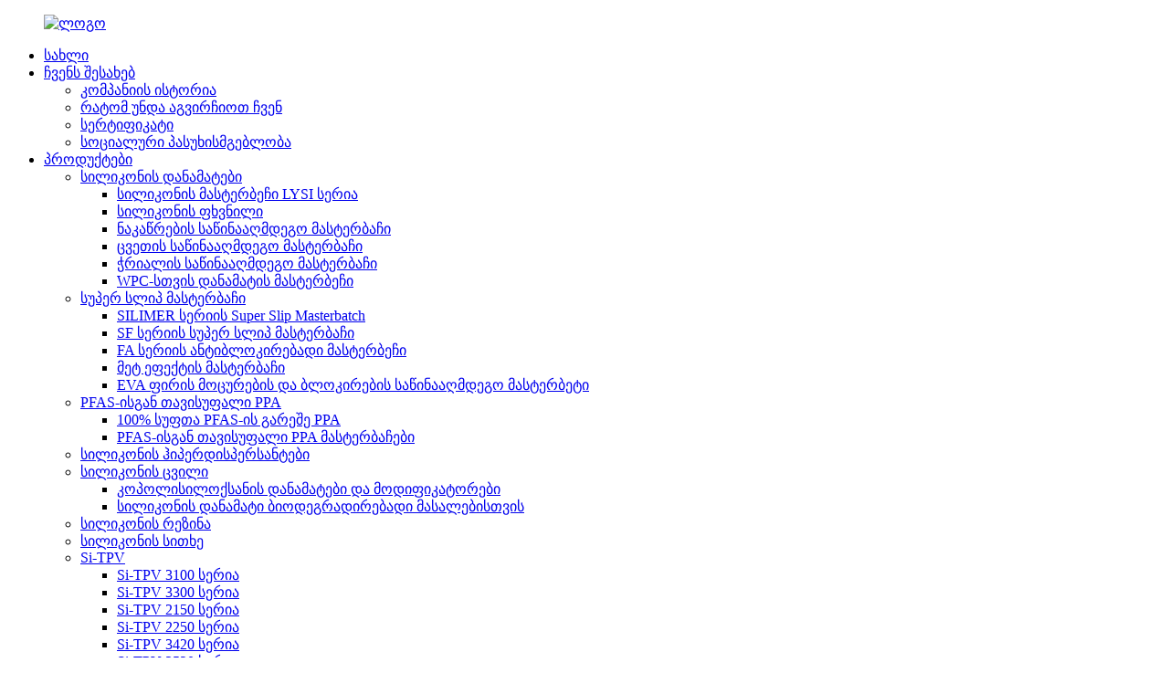

--- FILE ---
content_type: text/html
request_url: http://ka.siliketech.com/certificate/
body_size: 12781
content:
<!DOCTYPE html> <html dir="ltr" lang="ka"> <head> <meta charset="UTF-8"/> <meta http-equiv="Content-Type" content="text/html; charset=UTF-8" /> <!-- Google tag (gtag.js) --> <script async src="https://www.googletagmanager.com/gtag/js?id=G-KKX99W7KPV"></script> <script>
  window.dataLayer = window.dataLayer || [];
  function gtag(){dataLayer.push(arguments);}
  gtag('js', new Date());

  gtag('config', 'G-KKX99W7KPV');
</script> <title>სერთიფიკატი - Chengdu Silike Technology Co.,Ltd.</title> <meta property="fb:app_id" content="966242223397117" /> <meta name="viewport" content="width=device-width,initial-scale=1,minimum-scale=1,maximum-scale=1,user-scalable=no"> <link rel="apple-touch-icon-precomposed" href=""> <meta name="format-detection" content="telephone=no"> <meta name="apple-mobile-web-app-capable" content="yes"> <meta name="apple-mobile-web-app-status-bar-style" content="black"> <meta property="og:url" content="https://www.siliketech.com/certificate/"/> <meta property="og:title" content="Certificate - Chengdu Silike Technology Co.,Ltd." /> <meta property="og:description" content=" Company Profile   Company History   Why Choose Us   Certificate   Social Responsibility    "/> <meta property="og:type" content="product"/> <meta property="og:site_name" content="https://www.siliketech.com/"/> <link href="//cdn.globalso.com/siliketech/style/global/style.css" rel="stylesheet" onload="this.onload=null;this.rel='stylesheet'"> <link href="//cdn.globalso.com/siliketech/style/public/public.css" rel="stylesheet" onload="this.onload=null;this.rel='stylesheet'"> <link href="https://fonts.font.im/css?family=Poppins:300,400,500,600,700" rel="stylesheet"> <link rel="shortcut icon" href="" /> <meta name="author" content="gd-admin"/> <meta name="description" itemprop="description" content="კომპანიის პროფილი კომპანიის ისტორია რატომ უნდა აგვირჩიოთ სერტიფიკატი სოციალური პასუხისმგებლობა" />   <link href="//cdn.globalso.com/hide_search.css" rel="stylesheet"/><link href="//www.siliketech.com/style/ka.html.css" rel="stylesheet"/><link rel="alternate" hreflang="ka" href="https://ka.siliketech.com/" /><link rel="canonical" hreflang="ka" href="https://ka.siliketech.com/certificate/" /></head> <body> <div class="container">     <!-- web_head start -->  <header class="web_head">    <!-- <div class="head_top">-->    <!--   <div class="layout">-->    <!--     <ul class="head_contact">--> 			<!--<li><a href="mailto:amy.wang@silike.cn ">amy.wang@silike.cn </a></li>--> 			<!--<li><a href="tel:86-028-83625089">86-028-83625089</a></li>-->    <!--     </ul>-->                      <!--   </div>-->    <!-- </div>-->     <div class="head_bottom">       <nav class="nav_wrap layout">  <figure class="logo"> 	 <a href="/">			<img src="//cdn.globalso.com/siliketech/logo.png" alt="ლოგო"> 				</a> </figure>	         <ul class="head_nav">               <li><a href="/">სახლი</a></li> <li class="current-menu-ancestor current-menu-parent"><a href="/about-us/">ჩვენს შესახებ</a> <ul class="sub-menu"> 	<li><a href="/our-history/">კომპანიის ისტორია</a></li> 	<li><a href="/exhibition/">რატომ უნდა აგვირჩიოთ ჩვენ</a></li> 	<li class="nav-current"><a href="/certificate/">სერტიფიკატი</a></li> 	<li><a href="/social-responsibility/">სოციალური პასუხისმგებლობა</a></li> </ul> </li> <li><a href="/products/">პროდუქტები</a> <ul class="sub-menu"> 	<li><a href="/silicone-additives/">სილიკონის დანამატები</a> 	<ul class="sub-menu"> 		<li><a href="/silicone-masterbatch-lysi-series/">სილიკონის მასტერბეჩი LYSI სერია</a></li> 		<li><a href="/silicone-powder/">სილიკონის ფხვნილი</a></li> 		<li><a href="/anti-scratch-masterbatch/">ნაკაწრების საწინააღმდეგო მასტერბაჩი</a></li> 		<li><a href="/anti-abrasion-masterbatch/">ცვეთის საწინააღმდეგო მასტერბაჩი</a></li> 		<li><a href="/anti-squeaking-masterbatch/">ჭრიალის საწინააღმდეგო მასტერბაჩი</a></li> 		<li><a href="/additive-masterbatch-for-wpc/">WPC-სთვის დანამატის მასტერბეჩი</a></li> 	</ul> </li> 	<li><a href="/super-slip-masterbatch/">სუპერ სლიპ მასტერბაჩი</a> 	<ul class="sub-menu"> 		<li><a href="/silimer-series-super-slip-masterbatch/">SILIMER სერიის Super Slip Masterbatch</a></li> 		<li><a href="/sf-series-super-slip-masterbatch/">SF სერიის სუპერ სლიპ მასტერბაჩი</a></li> 		<li><a href="/fa-series-anti-blocking-masterbatch/">FA სერიის ანტიბლოკირებადი მასტერბეჩი</a></li> 		<li><a href="/matt-effect-masterbatch/">მეტ ეფექტის მასტერბაჩი</a></li> 		<li><a href="/slip-and-anti-block-masterbatch-for-eva-film/">EVA ფირის მოცურების და ბლოკირების საწინააღმდეგო მასტერბეტი</a></li> 	</ul> </li> 	<li><a href="/fluorine-free-ppa/">PFAS-ისგან თავისუფალი PPA</a> 	<ul class="sub-menu"> 		<li><a href="/100-pure-pfas-free-ppa/">100% სუფთა PFAS-ის გარეშე PPA</a></li> 		<li><a href="/pfas-free-ppa-masterbatches/">PFAS-ისგან თავისუფალი PPA მასტერბაჩები</a></li> 	</ul> </li> 	<li><a href="/silicone-hyperdispersants-silicone-additives/">სილიკონის ჰიპერდისპერსანტები</a></li> 	<li><a href="/silicone-wax/">სილიკონის ცვილი</a> 	<ul class="sub-menu"> 		<li><a href="/silimer-series-silicone-wax/">კოპოლისილოქსანის დანამატები და მოდიფიკატორები</a></li> 		<li><a href="/silicone-additive-for-degradable-materials/">სილიკონის დანამატი ბიოდეგრადირებადი მასალებისთვის</a></li> 	</ul> </li> 	<li><a href="/silicone-gum/">სილიკონის რეზინა</a></li> 	<li><a href="/silicone-fluid/">სილიკონის სითხე</a></li> 	<li><a href="/si-tpv-products/">Si-TPV</a> 	<ul class="sub-menu"> 		<li><a href="/si-tpv-3100-series/">Si-TPV 3100 სერია</a></li> 		<li><a href="/si-tpv-3300-series/">Si-TPV 3300 სერია</a></li> 		<li><a href="/si-tpv-2150-series/">Si-TPV 2150 სერია</a></li> 		<li><a href="/si-tpv-2250-series/">Si-TPV 2250 სერია</a></li> 		<li><a href="/si-tpv-3420-series/">Si-TPV 3420 სერია</a></li> 		<li><a href="/si-tpv-3520-series/">Si-TPV 3520 სერია</a></li> 		<li><a href="/si-tpv-3521-series/">Si-TPV 3521 სერია</a></li> 		<li><a href="/soft-modified-tpu-particle-series/">რბილი მოდიფიცირებული TPU ნაწილაკების სერია</a></li> 	</ul> </li> </ul> </li> <li><a href="/r-d-capability/">კვლევა და განვითარება</a></li> <li><a href="/anti-abrasion-masterbatch-for-shoe-sole/">აპლიკაცია</a> <ul class="sub-menu"> 	<li><a href="/pfas-free-solutions-for-eu-ppwr-compliance/">PFAS-ისგან თავისუფალი გადაწყვეტილებები ევროკავშირის PPWR-ის შესაბამისობისთვის</a></li> 	<li><a href="/anti-scratch-masterbatch-for-automotive-interiors/">ნაკაწრების საწინააღმდეგო მასტერბეტი ავტომობილის ინტერიერისთვის</a></li> 	<li><a href="/silicone-powder-for-wire-cable/">სილიკონის დამუშავების დანამატები და ზედაპირის მოდიფიკატორების გადაწყვეტილებები მავთულხლართებისა და კაბელებისთვის</a></li> 	<li><a href="/anti-abrasion-masterbatch-for-shoe-sole/">ფეხსაცმლის ძირის საწინააღმდეგო მასტერბეტი</a></li> 	<li><a href="/silicone-masterbatch-for-telecom-pipe/">სილიკონის მასტერბეტი ტელეკომის მილებისთვის</a></li> 	<li><a href="/si-tpv-for-wearable-device/">Si-TPV ტარებადი მოწყობილობისთვის</a></li> 	<li><a href="/silicone-wax-for-white-kitchen-appliances/">სილიკონის ცვილი თეთრი და სამზარეულოს ტექნიკისთვის</a></li> 	<li><a href="/super-slip-masterbatch-for-films/">ფილმებისთვის განკუთვნილი სუპერ სლიპის მასტერბეტი</a></li> 	<li><a href="/processing-aids-for-crayonspencils/">ფანქრები/ცხიმები</a></li> 	<li><a href="/processing-aids-for-flame-retardant-masterbatchcolor-masterbatch/">ფერის გამფანტველი</a></li> 	<li><a href="/processing-aids-for-wood-plastic/">ხის პლასტმასის კომპოზიტები საპოხი მასალები</a></li> </ul> </li> <li><a href="/news/">სიახლეები</a> <ul class="sub-menu"> 	<li><a href="/news_catalog/company-news/">კომპანიის სიახლეები</a></li> 	<li><a href="/news_catalog/industry-news/">ინდუსტრიის სიახლეები</a></li> 	<li><a href="/news_catalog/exhibition/">გამოფენა</a></li> </ul> </li> <li><a href="/contact-us/">დაგვიკავშირდით</a></li>         </ul>         <div class="head-search">            <form action="/search.php" method="get">             <input class="search-ipt" name="s" placeholder="Search. . . " /> 			<input type="hidden" name="cat" value="490"/>             <input class="search-btn" type="submit" value="&#xf002;" />           </form>         </div>                  <div class="head_right">             <div class="language_more"><a href="javascript:"><img src="//www.siliketech.com/uploads/SLK_03.png" alt="SLK"/></a></div>         <!--change-language-->             <div class="change-language ensemble">   <div class="change-language-info">     <div class="change-language-title medium-title">        <div class="language-flag language-flag-en"><a href="https://www.siliketech.com/"><b class="country-flag"></b><span>English</span> </a></div>        <b class="language-icon"></b>      </div> 	<div class="change-language-cont sub-content">         <div class="empty"></div>     </div>   </div> </div> <!--theme316-->                           <div class="change-language ensemble">             <div class="language-flag language-flag-zh"><a href="http://www.silike.cn/" target="_blank"><b class="country-flag"></b><span>中文</span> </a></div>             <b class="language-icon"></b>              </div>                      <!--change-language-->          </div>                </nav>     </div>     <!--多语言选择-->     <div class="head_language">         <ul>             <li class="language-flag"><a href="/" target="blank">ინგლისური</a></li>             <li class="language-flag"><a href="http://es.siliketech.com/" target="blank">ესპანური</a></li>             <li class="language-flag"><a href="http://pt.siliketech.com/" target="blank">პორტუგალიური</a></li>             <li class="language-flag"><a href="http://de.siliketech.com/" target="blank">გერმანული</a></li>             <li class="language-flag"><a href="http://ja.siliketech.com/" target="blank">日本語</a></li>             <li class="language-flag"><a href="http://ru.siliketech.com/" target="blank">რუსული ენა</a></li>             <li class="language-flag"><a href="http://fr.siliketech.com/" target="blank">ფრანგული</a></li>             <li class="language-flag"><a href="http://ko.siliketech.com/" target="blank">한국인</a></li>             <li class="language-flag"><a href="http://ar.siliketech.com/" target="blank">არაბული,</a></li>             <li class="language-flag"><a href="http://zh.siliketech.com/" target="blank">中文</a></li>         </ul>     </div>        </header>     <!--// web_head end -->     	  <!-- sys_sub_head -->   <section class="sys_sub_head">     <div class="head_bn_slider">       <ul class="head_bn_items">                 <li class="head_bn_item"><img src="//cdn.globalso.com/siliketech/500905803_banner.jpg" alt="500905803_ბანერი"></li>               </ul>       <h1 class="pagnation_title">სერტიფიკატი</h1>     </div>     <section class="path_bar">       <ul> 	   <li> <a itemprop="breadcrumb" href="/">სახლი</a></li><li> <a href="#">სერტიფიკატი</a></li>       </ul>     </section>   </section> <section class="web_main page_main">     <div class="layout">       <article class="entry blog-article">   <div class="fl-builder-content fl-builder-content-1227 fl-builder-content-primary fl-builder-global-templates-locked" data-post-id="1227"><div class="fl-row fl-row-fixed-width fl-row-bg-none fl-node-606c134c35df2" data-node="606c134c35df2"> 	<div class="fl-row-content-wrap"> 				<div class="fl-row-content fl-row-full-width fl-node-content"> 		 <div class="fl-col-group fl-node-606c134c35e38" data-node="606c134c35e38"> 			<div class="fl-col fl-node-60890566f3bce fl-col-small" data-node="60890566f3bce" style="width: 20%;"> 	<div class="fl-col-content fl-node-content"> 	<div class="fl-module fl-module-button fl-node-60890565377f0" data-node="60890565377f0" data-animation-delay="0.0"> 	<div class="fl-module-content fl-node-content"> 		<div class="fl-button-wrap fl-button-width-custom fl-button-left"> 			<a href="/about-us/" target="_self" class="fl-button" role="button"> 							<span class="fl-button-text">კომპანიის პროფილი</span> 					</a> </div> 	</div> </div>	</div> </div>			<div class="fl-col fl-node-606c134c35ec0 fl-col-small" data-node="606c134c35ec0" style="width: 20%;"> 	<div class="fl-col-content fl-node-content"> 	<div class="fl-module fl-module-button fl-node-606c134c35e7c" data-node="606c134c35e7c" data-animation-delay="0.0"> 	<div class="fl-module-content fl-node-content"> 		<div class="fl-button-wrap fl-button-width-custom fl-button-left"> 			<a href="/our-history/" target="_self" class="fl-button" role="button"> 							<span class="fl-button-text">კომპანიის ისტორია</span> 					</a> </div> 	</div> </div>	</div> </div>			<div class="fl-col fl-node-606c134c35fec fl-col-small" data-node="606c134c35fec" style="width: 20%;"> 	<div class="fl-col-content fl-node-content"> 	<div class="fl-module fl-module-button fl-node-606c134c35fa8" data-node="606c134c35fa8" data-animation-delay="0.0"> 	<div class="fl-module-content fl-node-content"> 		<div class="fl-button-wrap fl-button-width-custom fl-button-left"> 			<a href="/exhibition/" target="_self" class="fl-button" role="button"> 							<span class="fl-button-text">რატომ უნდა აგვირჩიოთ ჩვენ</span> 					</a> </div> 	</div> </div>	</div> </div>			<div class="fl-col fl-node-606c134c3602f fl-col-small" data-node="606c134c3602f" style="width: 20%;"> 	<div class="fl-col-content fl-node-content"> 	<div class="fl-module fl-module-button fl-node-606c134c35f60" data-node="606c134c35f60" data-animation-delay="0.0"> 	<div class="fl-module-content fl-node-content"> 		<div class="fl-button-wrap fl-button-width-custom fl-button-left"> 			<a href="/certificate/" target="_self" class="fl-button" role="button"> 							<span class="fl-button-text">სერტიფიკატი</span> 					</a> </div> 	</div> </div>	</div> </div>			<div class="fl-col fl-node-606c134c36074 fl-col-small" data-node="606c134c36074" style="width: 20%;"> 	<div class="fl-col-content fl-node-content"> 	<div class="fl-module fl-module-button fl-node-606c134c35f12" data-node="606c134c35f12" data-animation-delay="0.0"> 	<div class="fl-module-content fl-node-content"> 		<div class="fl-button-wrap fl-button-width-auto fl-button-left"> 			<a href="/social-responsibility/" target="_self" class="fl-button" role="button"> 							<span class="fl-button-text">სოციალური პასუხისმგებლობა</span> 					</a> </div> 	</div> </div>	</div> </div>	</div> 		</div> 	</div> </div><div class="fl-row fl-row-full-width fl-row-bg-none fl-node-60793187d9e7a" data-node="60793187d9e7a"> 	<div class="fl-row-content-wrap"> 				<div class="fl-row-content fl-row-full-width fl-node-content"> 		 <div class="fl-col-group fl-node-60793187dc50c" data-node="60793187dc50c"> 			<div class="fl-col fl-node-60793187dc81a" data-node="60793187dc81a" style="width: 100%;"> 	<div class="fl-col-content fl-node-content"> 	<div class="fl-module fl-module-photo fl-node-60793187d983f" data-node="60793187d983f" data-animation-delay="0.0"> 	<div class="fl-module-content fl-node-content"> 		<div class="fl-photo fl-photo-align-center" itemscope itemtype="http://schema.org/ImageObject"> 	<div class="fl-photo-content fl-photo-img-jpg"> 				<img class="fl-photo-img" src="https://cdn.globalso.com/siliketech/certificate-img111.jpg" alt="" itemprop="image"  /> 		     			</div> 	</div>	</div> </div>	</div> </div>	</div>  <div class="fl-col-group fl-node-60794c092bc30" data-node="60794c092bc30"> 			<div class="fl-col fl-node-60794c092be44" data-node="60794c092be44" style="width: 100%;"> 	<div class="fl-col-content fl-node-content"> 	<div class="fl-module fl-module-photo fl-node-60794c064fcda" data-node="60794c064fcda" data-animation-delay="0.0"> 	<div class="fl-module-content fl-node-content"> 		<div class="fl-photo fl-photo-align-center" itemscope itemtype="http://schema.org/ImageObject"> 	<div class="fl-photo-content fl-photo-img-jpg"> 				<img class="fl-photo-img" src="https://cdn.globalso.com/siliketech/certificate-2.jpg" alt="" itemprop="image"  /> 		     			</div> 	</div>	</div> </div>	</div> </div>	</div> 		</div> 	</div> </div></div>    <div class="clear"></div>        </article>    		 <hr>             <div class="clear"></div>   </div>  </section>   <!-- web_footer start -->   <footer class="web_footer">     <div class="layout">       <div class="foor_service">         <nav class="foot_item foot_nav wow fadeInLeftA" data-wow-delay=".5s" data-wow-duration=".8s">           <h2 class="fot_tit">პროდუქტი</h2>           <ul> 	       <li><a href="/silicone-masterbatch-lysi-series/">სილიკონის მასტერბეჩი LYSI სერია</a></li> <li><a href="/silicone-powder/">სილიკონის ფხვნილი</a></li> <li><a href="/anti-scratch-masterbatch/">ნაკაწრების საწინააღმდეგო მასტერბაჩი</a></li> <li><a href="/anti-abrasion-masterbatch/">ცვეთის საწინააღმდეგო მასტერბაჩი</a></li> <li><a href="/anti-squeaking-masterbatch/">ჭრიალის საწინააღმდეგო მასტერბაჩი</a></li> <li><a href="/additive-masterbatch-for-wpc/">WPC-სთვის დანამატის მასტერბეჩი</a></li> <li><a href="/super-slip-masterbatch/">სუპერ სლიპ მასტერბაჩი</a></li> <li><a href="/si-tpv-products/">Si-TPV</a></li> <li><a href="/silicone-gum/">სილიკონის რეზინა</a></li> <li><a href="/slipanti-blocking-masterbatch/">სრიალის/ბლოკირების საწინააღმდეგო მასტერბეჩი</a></li> <li><a href="/pfas-free-ppas/">PFAS-ისგან თავისუფალი PPA-ები</a></li> <li><a href="/copolymeric-siloxane-additivesmodifiers/">კოპოლიმერული სილოქსანის დანამატები/მოდიფიკატორები</a></li> <li><a href="/functional-additive-for-biodegradable-materials/">ფუნქციური დანამატი ბიოდეგრადირებადი მასალებისთვის</a></li> <li><a href="/hyperdispersants/">ჰიპერდისპერსანტები</a></li> <li><a href="/matt-effect-masterbatch-products/">მეტ ეფექტის მასტერბაჩი</a></li>           </ul>         </nav>         <div class="foot_item foot_contact_item wow fadeInLeftA" data-wow-delay=".7s" data-wow-duration=".8s">           <h2 class="fot_tit">დაგვიკავშირდით</h2>               <div class="foot_contact">                   <img src="//www.siliketech.com/uploads/SLK_icon_03.png" alt="მისამართი"/><span>მისამართი</span>                   <p class="foot_address">No.336 Chuangxin Ave, Qingbaijiang Industrial Zone, 610300, Chengdu, China.</p>               </div>               <div class="foot_contact">                   <img src="//www.siliketech.com/uploads/SLK_icon_05.png" alt="ტელეფონი"/><span>ტელეფონი</span>                  <a href="tel:86-028-83625089">86-028-83625089</a>                  <a href="tel:86-15108280799">86-15108280799</a>               </div>               <div class="foot_contact">                   <img src="//www.siliketech.com/uploads/SLK_icon_07.png" alt="ელ. ფოსტა"/><span>ელ. ფოსტა</span>                   <a href="mailto:amy.wang@silike.cn ">amy.wang@silike.cn </a>               </div>                    </div>         <div class="foot_item foot_company_item wow fadeInRightA" data-wow-delay=".9s" data-wow-duration=".8s">           <figure class="logo"><a href="/">	<img src="//cdn.globalso.com/siliketech/logo.png" alt="ლოგო"> 	  </a></figure>         <a class="btn_quote" href="javascript:">მოთხოვნის გაგზავნა</a> 		 <ul class="foot_sns"> 		     		     <li> 		         <a href="https://www.facebook.com/Chengdu-Silike-Technology-CoLTD-1537463956479101" target="blank"> 		             <img src="//cdn.globalso.com/siliketech/facebook1.png" alt="ფეისბუქი"/>  		         </a> 		     </li> 		     		     <li> 		         <a href="https://www.linkedin.com/company/2594961/admin/" target="blank"> 		             <img src="//cdn.globalso.com/siliketech/linkedin1.png" alt="ლინკდინი"/>  		         </a> 		     </li> 		     		     <li> 		         <a href="" target="blank"> 		             <img src="//cdn.globalso.com/siliketech/instagram1.png" alt="ინსტაგრამი"/>  		         </a> 		     </li> 		     		     <li> 		         <a href="https://www.youtube.com/watch?v=TowmeF27kug" target="blank"> 		             <img src="//cdn.globalso.com/siliketech/Youtube.png" alt="Youtube"/>  		         </a> 		     </li> 		                 </ul>         </div>       </div>       <div class="copyright wow fadeInLeftA" data-wow-delay="1.2s" data-wow-duration=".8s">© საავტორო უფლება - 2010-2025: ყველა უფლება დაცულია.<a href="/featured/">რეკომენდებული პროდუქტები</a> - <a href="/sitemap.xml">საიტის რუკა</a> <br><a href="/silicone-masterbatch-lysi-series/" title="Silicone Masterbatch LYSI Series">სილიკონის მასტერბეჩი LYSI სერია</a>,  <a href="/silicone-powder/" title="Silicone Powder">სილიკონის ფხვნილი</a>,  <a href="/anti-scratch-masterbatch/" title="Anti-scratch Masterbatch">ნაკაწრების საწინააღმდეგო მასტერბაჩი</a>,  <a href="/anti-abrasion-masterbatch/" title="Anti-abrasion Masterbatch">ცვეთის საწინააღმდეგო მასტერბაჩი</a>,  <a href="/anti-squeaking-masterbatch/" title="Anti-squeaking Masterbatch">ჭრიალის საწინააღმდეგო მასტერბაჩი</a>,  <a href="/super-slip-masterbatch/" title="Super Slip Masterbatch">სუპერ სლიპ მასტერბაჩი</a>, <a href="/products/">ყველა პროდუქტი</a> 				<!--<script type="text/javascript" src="//www.globalso.site/livechat.js"></script>--> 	  </div>     </div>   </footer>     <!--// web_footer end -->    </div>    <!--// container end --> <!--<aside class="scrollsidebar" id="scrollsidebar">--> <!--  <div class="side_content">--> <!--    <div class="side_list">--> <!--      <header class="hd"><img src="//cdn.globalso.com/title_pic.png" alt="Online Inuiry"/></header>--> <!--      <div class="cont">--> <!--        <li><a class="email" href="javascript:"  >Send Email</a></li>--> <!--        <li><a class="whatsapp" href="https://api.whatsapp.com/send?phone=15108280799">WhatsApp</a></li>--> <!--        <li><a class="emails" href="mailto:amy.wang@silike.cn">Email</a></li>--> <!--        <li><a class="phone" href="tel:86-15108280799">Phone1</a></li>--> <!--        <li><a class="phone" href="tel:86-028-83625089">Phone2</a></li>--> <!--        <li><a class="wechat" href="weixin://15108280799">Wechat</a></li>--> <!--        --> <!--        --> <!--        --> <!--        --> <!--      </div>--> <!--      --> <!--      --> <!--      <div class="t-code"> <a href=""><img width="120px" src="//cdn.globalso.com/siliketech/whatsapp.png" alt=""></a><br/>--> <!--        <center>--> <!--          IOS--> <!--        </center>--> <!--      </div>--> <!--      --> <!--      <div class="side_title"><a  class="close_btn"><span>x</span></a></div>--> <!--    </div>--> <!--  </div>--> <!--  <div class="show_btn"></div>--> <!--</aside>-->    <ul class="right_nav">      <li>          <div class="iconBox oln_ser">               <img src='https://cdn.globalso.com/siliketech/style/global/img/demo/tel.png'>             <h4>ტელეფონი</h4>          </div>          <div class="hideBox">             <div class="hb">                <h5>ტელ.</h5>                <div class="fonttalk">                     <p><a href="tel:86-028-83625089">86-028-83625089</a></p>                     <p><a href="tel:86-15108280799">86-15108280799</a></p>                </div>                <div class="fonttalk">                                     </div>             </div>          </div>       </li>      <li>          <div class="iconBox oln_ser">               <img src='https://cdn.globalso.com/siliketech/style/global/img/demo/email.png'>             <h4>ელ. ფოსტა</h4>          </div>          <div class="hideBox">             <div class="hb">                <h5>ელ. ფოსტა</h5>                <div class="fonttalk">                     <p><a href="mailto:amy.wang@silike.cn ">amy.wang@silike.cn </a></p>                    <p><a href="mailto:"></a></p>                                    </div>                <div class="fonttalk">                                     </div>             </div>          </div>       </li>                            <li>          <div class="iconBox">             <img src='https://cdn.globalso.com/siliketech/style/global/img/demo/whatsapp.png'>             <h4>WhatsApp</h4>          </div>          <div class="hideBox">            <div class="hb">                <h5>WhatsApp</h5>                                    <img src="//cdn.globalso.com/siliketech/whatsapp.png" alt="WhatsApp">                              </div>          </div>       </li>     <!--------------TOP按钮------------------>     <li>          <div class="iconBox top">              <img src='https://cdn.globalso.com/siliketech/style/global/img/demo/top.png'>             <h4>ზედა</h4>          </div>     </li>     </ul>   <div class="inquiry-pop-bd">   <div class="inquiry-pop"> <i class="ico-close-pop" onclick="hideMsgPop();"></i>     <script type="text/javascript" src="//www.globalso.site/form.js"></script>   </div> </div>   <script type="text/javascript" src="//cdn.globalso.com/siliketech/style/global/js/jquery.min.js"></script>  <script type="text/javascript" src="//cdn.globalso.com/siliketech/style/global/js/common.js"></script> <script type="text/javascript" src="//cdn.globalso.com/siliketech/style/public/public.js"></script>  <!--[if lt IE 9]> <script src="//cdn.globalso.com/siliketech/style/global/js/html5.js"></script> <![endif]--> <script type="text/javascript">

if(typeof jQuery == 'undefined' || typeof jQuery.fn.on == 'undefined') {
	document.write('<script src="https://www.siliketech.com/wp-content/plugins/bb-plugin/js/jquery.js"><\/script>');
	document.write('<script src="https://www.siliketech.com/wp-content/plugins/bb-plugin/js/jquery.migrate.min.js"><\/script>');
}

</script><ul class="prisna-wp-translate-seo" id="prisna-translator-seo"><li class="language-flag language-flag-en"><a href="https://www.siliketech.com/certificate/" title="English" target="_blank"><b class="country-flag"></b><span>English</span></a></li><li class="language-flag language-flag-zh"><a href="http://zh.siliketech.com/certificate/" title="Chinese" target="_blank"><b class="country-flag"></b><span>Chinese</span></a></li><li class="language-flag language-flag-fr"><a href="http://fr.siliketech.com/certificate/" title="French" target="_blank"><b class="country-flag"></b><span>French</span></a></li><li class="language-flag language-flag-de"><a href="http://de.siliketech.com/certificate/" title="German" target="_blank"><b class="country-flag"></b><span>German</span></a></li><li class="language-flag language-flag-pt"><a href="http://pt.siliketech.com/certificate/" title="Portuguese" target="_blank"><b class="country-flag"></b><span>Portuguese</span></a></li><li class="language-flag language-flag-es"><a href="http://es.siliketech.com/certificate/" title="Spanish" target="_blank"><b class="country-flag"></b><span>Spanish</span></a></li><li class="language-flag language-flag-ru"><a href="http://ru.siliketech.com/certificate/" title="Russian" target="_blank"><b class="country-flag"></b><span>Russian</span></a></li><li class="language-flag language-flag-ja"><a href="http://ja.siliketech.com/certificate/" title="Japanese" target="_blank"><b class="country-flag"></b><span>Japanese</span></a></li><li class="language-flag language-flag-ko"><a href="http://ko.siliketech.com/certificate/" title="Korean" target="_blank"><b class="country-flag"></b><span>Korean</span></a></li><li class="language-flag language-flag-ar"><a href="http://ar.siliketech.com/certificate/" title="Arabic" target="_blank"><b class="country-flag"></b><span>Arabic</span></a></li><li class="language-flag language-flag-ga"><a href="http://ga.siliketech.com/certificate/" title="Irish" target="_blank"><b class="country-flag"></b><span>Irish</span></a></li><li class="language-flag language-flag-el"><a href="http://el.siliketech.com/certificate/" title="Greek" target="_blank"><b class="country-flag"></b><span>Greek</span></a></li><li class="language-flag language-flag-tr"><a href="http://tr.siliketech.com/certificate/" title="Turkish" target="_blank"><b class="country-flag"></b><span>Turkish</span></a></li><li class="language-flag language-flag-it"><a href="http://it.siliketech.com/certificate/" title="Italian" target="_blank"><b class="country-flag"></b><span>Italian</span></a></li><li class="language-flag language-flag-da"><a href="http://da.siliketech.com/certificate/" title="Danish" target="_blank"><b class="country-flag"></b><span>Danish</span></a></li><li class="language-flag language-flag-ro"><a href="http://ro.siliketech.com/certificate/" title="Romanian" target="_blank"><b class="country-flag"></b><span>Romanian</span></a></li><li class="language-flag language-flag-id"><a href="http://id.siliketech.com/certificate/" title="Indonesian" target="_blank"><b class="country-flag"></b><span>Indonesian</span></a></li><li class="language-flag language-flag-cs"><a href="http://cs.siliketech.com/certificate/" title="Czech" target="_blank"><b class="country-flag"></b><span>Czech</span></a></li><li class="language-flag language-flag-af"><a href="http://af.siliketech.com/certificate/" title="Afrikaans" target="_blank"><b class="country-flag"></b><span>Afrikaans</span></a></li><li class="language-flag language-flag-sv"><a href="http://sv.siliketech.com/certificate/" title="Swedish" target="_blank"><b class="country-flag"></b><span>Swedish</span></a></li><li class="language-flag language-flag-pl"><a href="http://pl.siliketech.com/certificate/" title="Polish" target="_blank"><b class="country-flag"></b><span>Polish</span></a></li><li class="language-flag language-flag-eu"><a href="http://eu.siliketech.com/certificate/" title="Basque" target="_blank"><b class="country-flag"></b><span>Basque</span></a></li><li class="language-flag language-flag-ca"><a href="http://ca.siliketech.com/certificate/" title="Catalan" target="_blank"><b class="country-flag"></b><span>Catalan</span></a></li><li class="language-flag language-flag-eo"><a href="http://eo.siliketech.com/certificate/" title="Esperanto" target="_blank"><b class="country-flag"></b><span>Esperanto</span></a></li><li class="language-flag language-flag-hi"><a href="http://hi.siliketech.com/certificate/" title="Hindi" target="_blank"><b class="country-flag"></b><span>Hindi</span></a></li><li class="language-flag language-flag-lo"><a href="http://lo.siliketech.com/certificate/" title="Lao" target="_blank"><b class="country-flag"></b><span>Lao</span></a></li><li class="language-flag language-flag-sq"><a href="http://sq.siliketech.com/certificate/" title="Albanian" target="_blank"><b class="country-flag"></b><span>Albanian</span></a></li><li class="language-flag language-flag-am"><a href="http://am.siliketech.com/certificate/" title="Amharic" target="_blank"><b class="country-flag"></b><span>Amharic</span></a></li><li class="language-flag language-flag-hy"><a href="http://hy.siliketech.com/certificate/" title="Armenian" target="_blank"><b class="country-flag"></b><span>Armenian</span></a></li><li class="language-flag language-flag-az"><a href="http://az.siliketech.com/certificate/" title="Azerbaijani" target="_blank"><b class="country-flag"></b><span>Azerbaijani</span></a></li><li class="language-flag language-flag-be"><a href="http://be.siliketech.com/certificate/" title="Belarusian" target="_blank"><b class="country-flag"></b><span>Belarusian</span></a></li><li class="language-flag language-flag-bn"><a href="http://bn.siliketech.com/certificate/" title="Bengali" target="_blank"><b class="country-flag"></b><span>Bengali</span></a></li><li class="language-flag language-flag-bs"><a href="http://bs.siliketech.com/certificate/" title="Bosnian" target="_blank"><b class="country-flag"></b><span>Bosnian</span></a></li><li class="language-flag language-flag-bg"><a href="http://bg.siliketech.com/certificate/" title="Bulgarian" target="_blank"><b class="country-flag"></b><span>Bulgarian</span></a></li><li class="language-flag language-flag-ceb"><a href="http://ceb.siliketech.com/certificate/" title="Cebuano" target="_blank"><b class="country-flag"></b><span>Cebuano</span></a></li><li class="language-flag language-flag-ny"><a href="http://ny.siliketech.com/certificate/" title="Chichewa" target="_blank"><b class="country-flag"></b><span>Chichewa</span></a></li><li class="language-flag language-flag-co"><a href="http://co.siliketech.com/certificate/" title="Corsican" target="_blank"><b class="country-flag"></b><span>Corsican</span></a></li><li class="language-flag language-flag-hr"><a href="http://hr.siliketech.com/certificate/" title="Croatian" target="_blank"><b class="country-flag"></b><span>Croatian</span></a></li><li class="language-flag language-flag-nl"><a href="http://nl.siliketech.com/certificate/" title="Dutch" target="_blank"><b class="country-flag"></b><span>Dutch</span></a></li><li class="language-flag language-flag-et"><a href="http://et.siliketech.com/certificate/" title="Estonian" target="_blank"><b class="country-flag"></b><span>Estonian</span></a></li><li class="language-flag language-flag-tl"><a href="http://tl.siliketech.com/certificate/" title="Filipino" target="_blank"><b class="country-flag"></b><span>Filipino</span></a></li><li class="language-flag language-flag-fi"><a href="http://fi.siliketech.com/certificate/" title="Finnish" target="_blank"><b class="country-flag"></b><span>Finnish</span></a></li><li class="language-flag language-flag-fy"><a href="http://fy.siliketech.com/certificate/" title="Frisian" target="_blank"><b class="country-flag"></b><span>Frisian</span></a></li><li class="language-flag language-flag-gl"><a href="http://gl.siliketech.com/certificate/" title="Galician" target="_blank"><b class="country-flag"></b><span>Galician</span></a></li><li class="language-flag language-flag-ka"><a href="http://ka.siliketech.com/certificate/" title="Georgian" target="_blank"><b class="country-flag"></b><span>Georgian</span></a></li><li class="language-flag language-flag-gu"><a href="http://gu.siliketech.com/certificate/" title="Gujarati" target="_blank"><b class="country-flag"></b><span>Gujarati</span></a></li><li class="language-flag language-flag-ht"><a href="http://ht.siliketech.com/certificate/" title="Haitian" target="_blank"><b class="country-flag"></b><span>Haitian</span></a></li><li class="language-flag language-flag-ha"><a href="http://ha.siliketech.com/certificate/" title="Hausa" target="_blank"><b class="country-flag"></b><span>Hausa</span></a></li><li class="language-flag language-flag-haw"><a href="http://haw.siliketech.com/certificate/" title="Hawaiian" target="_blank"><b class="country-flag"></b><span>Hawaiian</span></a></li><li class="language-flag language-flag-iw"><a href="http://iw.siliketech.com/certificate/" title="Hebrew" target="_blank"><b class="country-flag"></b><span>Hebrew</span></a></li><li class="language-flag language-flag-hmn"><a href="http://hmn.siliketech.com/certificate/" title="Hmong" target="_blank"><b class="country-flag"></b><span>Hmong</span></a></li><li class="language-flag language-flag-hu"><a href="http://hu.siliketech.com/certificate/" title="Hungarian" target="_blank"><b class="country-flag"></b><span>Hungarian</span></a></li><li class="language-flag language-flag-is"><a href="http://is.siliketech.com/certificate/" title="Icelandic" target="_blank"><b class="country-flag"></b><span>Icelandic</span></a></li><li class="language-flag language-flag-ig"><a href="http://ig.siliketech.com/certificate/" title="Igbo" target="_blank"><b class="country-flag"></b><span>Igbo</span></a></li><li class="language-flag language-flag-jw"><a href="http://jw.siliketech.com/certificate/" title="Javanese" target="_blank"><b class="country-flag"></b><span>Javanese</span></a></li><li class="language-flag language-flag-kn"><a href="http://kn.siliketech.com/certificate/" title="Kannada" target="_blank"><b class="country-flag"></b><span>Kannada</span></a></li><li class="language-flag language-flag-kk"><a href="http://kk.siliketech.com/certificate/" title="Kazakh" target="_blank"><b class="country-flag"></b><span>Kazakh</span></a></li><li class="language-flag language-flag-km"><a href="http://km.siliketech.com/certificate/" title="Khmer" target="_blank"><b class="country-flag"></b><span>Khmer</span></a></li><li class="language-flag language-flag-ku"><a href="http://ku.siliketech.com/certificate/" title="Kurdish" target="_blank"><b class="country-flag"></b><span>Kurdish</span></a></li><li class="language-flag language-flag-ky"><a href="http://ky.siliketech.com/certificate/" title="Kyrgyz" target="_blank"><b class="country-flag"></b><span>Kyrgyz</span></a></li><li class="language-flag language-flag-la"><a href="http://la.siliketech.com/certificate/" title="Latin" target="_blank"><b class="country-flag"></b><span>Latin</span></a></li><li class="language-flag language-flag-lv"><a href="http://lv.siliketech.com/certificate/" title="Latvian" target="_blank"><b class="country-flag"></b><span>Latvian</span></a></li><li class="language-flag language-flag-lt"><a href="http://lt.siliketech.com/certificate/" title="Lithuanian" target="_blank"><b class="country-flag"></b><span>Lithuanian</span></a></li><li class="language-flag language-flag-lb"><a href="http://lb.siliketech.com/certificate/" title="Luxembou.." target="_blank"><b class="country-flag"></b><span>Luxembou..</span></a></li><li class="language-flag language-flag-mk"><a href="http://mk.siliketech.com/certificate/" title="Macedonian" target="_blank"><b class="country-flag"></b><span>Macedonian</span></a></li><li class="language-flag language-flag-mg"><a href="http://mg.siliketech.com/certificate/" title="Malagasy" target="_blank"><b class="country-flag"></b><span>Malagasy</span></a></li><li class="language-flag language-flag-ms"><a href="http://ms.siliketech.com/certificate/" title="Malay" target="_blank"><b class="country-flag"></b><span>Malay</span></a></li><li class="language-flag language-flag-ml"><a href="http://ml.siliketech.com/certificate/" title="Malayalam" target="_blank"><b class="country-flag"></b><span>Malayalam</span></a></li><li class="language-flag language-flag-mt"><a href="http://mt.siliketech.com/certificate/" title="Maltese" target="_blank"><b class="country-flag"></b><span>Maltese</span></a></li><li class="language-flag language-flag-mi"><a href="http://mi.siliketech.com/certificate/" title="Maori" target="_blank"><b class="country-flag"></b><span>Maori</span></a></li><li class="language-flag language-flag-mr"><a href="http://mr.siliketech.com/certificate/" title="Marathi" target="_blank"><b class="country-flag"></b><span>Marathi</span></a></li><li class="language-flag language-flag-mn"><a href="http://mn.siliketech.com/certificate/" title="Mongolian" target="_blank"><b class="country-flag"></b><span>Mongolian</span></a></li><li class="language-flag language-flag-my"><a href="http://my.siliketech.com/certificate/" title="Burmese" target="_blank"><b class="country-flag"></b><span>Burmese</span></a></li><li class="language-flag language-flag-ne"><a href="http://ne.siliketech.com/certificate/" title="Nepali" target="_blank"><b class="country-flag"></b><span>Nepali</span></a></li><li class="language-flag language-flag-no"><a href="http://no.siliketech.com/certificate/" title="Norwegian" target="_blank"><b class="country-flag"></b><span>Norwegian</span></a></li><li class="language-flag language-flag-ps"><a href="http://ps.siliketech.com/certificate/" title="Pashto" target="_blank"><b class="country-flag"></b><span>Pashto</span></a></li><li class="language-flag language-flag-fa"><a href="http://fa.siliketech.com/certificate/" title="Persian" target="_blank"><b class="country-flag"></b><span>Persian</span></a></li><li class="language-flag language-flag-pa"><a href="http://pa.siliketech.com/certificate/" title="Punjabi" target="_blank"><b class="country-flag"></b><span>Punjabi</span></a></li><li class="language-flag language-flag-sr"><a href="http://sr.siliketech.com/certificate/" title="Serbian" target="_blank"><b class="country-flag"></b><span>Serbian</span></a></li><li class="language-flag language-flag-st"><a href="http://st.siliketech.com/certificate/" title="Sesotho" target="_blank"><b class="country-flag"></b><span>Sesotho</span></a></li><li class="language-flag language-flag-si"><a href="http://si.siliketech.com/certificate/" title="Sinhala" target="_blank"><b class="country-flag"></b><span>Sinhala</span></a></li><li class="language-flag language-flag-sk"><a href="http://sk.siliketech.com/certificate/" title="Slovak" target="_blank"><b class="country-flag"></b><span>Slovak</span></a></li><li class="language-flag language-flag-sl"><a href="http://sl.siliketech.com/certificate/" title="Slovenian" target="_blank"><b class="country-flag"></b><span>Slovenian</span></a></li><li class="language-flag language-flag-so"><a href="http://so.siliketech.com/certificate/" title="Somali" target="_blank"><b class="country-flag"></b><span>Somali</span></a></li><li class="language-flag language-flag-sm"><a href="http://sm.siliketech.com/certificate/" title="Samoan" target="_blank"><b class="country-flag"></b><span>Samoan</span></a></li><li class="language-flag language-flag-gd"><a href="http://gd.siliketech.com/certificate/" title="Scots Gaelic" target="_blank"><b class="country-flag"></b><span>Scots Gaelic</span></a></li><li class="language-flag language-flag-sn"><a href="http://sn.siliketech.com/certificate/" title="Shona" target="_blank"><b class="country-flag"></b><span>Shona</span></a></li><li class="language-flag language-flag-sd"><a href="http://sd.siliketech.com/certificate/" title="Sindhi" target="_blank"><b class="country-flag"></b><span>Sindhi</span></a></li><li class="language-flag language-flag-su"><a href="http://su.siliketech.com/certificate/" title="Sundanese" target="_blank"><b class="country-flag"></b><span>Sundanese</span></a></li><li class="language-flag language-flag-sw"><a href="http://sw.siliketech.com/certificate/" title="Swahili" target="_blank"><b class="country-flag"></b><span>Swahili</span></a></li><li class="language-flag language-flag-tg"><a href="http://tg.siliketech.com/certificate/" title="Tajik" target="_blank"><b class="country-flag"></b><span>Tajik</span></a></li><li class="language-flag language-flag-ta"><a href="http://ta.siliketech.com/certificate/" title="Tamil" target="_blank"><b class="country-flag"></b><span>Tamil</span></a></li><li class="language-flag language-flag-te"><a href="http://te.siliketech.com/certificate/" title="Telugu" target="_blank"><b class="country-flag"></b><span>Telugu</span></a></li><li class="language-flag language-flag-th"><a href="http://th.siliketech.com/certificate/" title="Thai" target="_blank"><b class="country-flag"></b><span>Thai</span></a></li><li class="language-flag language-flag-uk"><a href="http://uk.siliketech.com/certificate/" title="Ukrainian" target="_blank"><b class="country-flag"></b><span>Ukrainian</span></a></li><li class="language-flag language-flag-ur"><a href="http://ur.siliketech.com/certificate/" title="Urdu" target="_blank"><b class="country-flag"></b><span>Urdu</span></a></li><li class="language-flag language-flag-uz"><a href="http://uz.siliketech.com/certificate/" title="Uzbek" target="_blank"><b class="country-flag"></b><span>Uzbek</span></a></li><li class="language-flag language-flag-vi"><a href="http://vi.siliketech.com/certificate/" title="Vietnamese" target="_blank"><b class="country-flag"></b><span>Vietnamese</span></a></li><li class="language-flag language-flag-cy"><a href="http://cy.siliketech.com/certificate/" title="Welsh" target="_blank"><b class="country-flag"></b><span>Welsh</span></a></li><li class="language-flag language-flag-xh"><a href="http://xh.siliketech.com/certificate/" title="Xhosa" target="_blank"><b class="country-flag"></b><span>Xhosa</span></a></li><li class="language-flag language-flag-yi"><a href="http://yi.siliketech.com/certificate/" title="Yiddish" target="_blank"><b class="country-flag"></b><span>Yiddish</span></a></li><li class="language-flag language-flag-yo"><a href="http://yo.siliketech.com/certificate/" title="Yoruba" target="_blank"><b class="country-flag"></b><span>Yoruba</span></a></li><li class="language-flag language-flag-zu"><a href="http://zu.siliketech.com/certificate/" title="Zulu" target="_blank"><b class="country-flag"></b><span>Zulu</span></a></li><li class="language-flag language-flag-rw"><a href="http://rw.siliketech.com/certificate/" title="Kinyarwanda" target="_blank"><b class="country-flag"></b><span>Kinyarwanda</span></a></li><li class="language-flag language-flag-tt"><a href="http://tt.siliketech.com/certificate/" title="Tatar" target="_blank"><b class="country-flag"></b><span>Tatar</span></a></li><li class="language-flag language-flag-or"><a href="http://or.siliketech.com/certificate/" title="Oriya" target="_blank"><b class="country-flag"></b><span>Oriya</span></a></li><li class="language-flag language-flag-tk"><a href="http://tk.siliketech.com/certificate/" title="Turkmen" target="_blank"><b class="country-flag"></b><span>Turkmen</span></a></li><li class="language-flag language-flag-ug"><a href="http://ug.siliketech.com/certificate/" title="Uyghur" target="_blank"><b class="country-flag"></b><span>Uyghur</span></a></li></ul><link rel='stylesheet' id='fl-builder-layout-1227-css'  href='https://www.siliketech.com/uploads/bb-plugin/cache/1227-layout.css?ver=768fb54125332f17a549cdc6ed00288b' type='text/css' media='all' />   <script type='text/javascript' src='https://www.siliketech.com/uploads/bb-plugin/cache/1227-layout.js?ver=768fb54125332f17a549cdc6ed00288b'></script> <script type="text/javascript" src="//cdn.goodao.net/style/js/translator-dropdown.js?ver=1.11"></script><script type="text/javascript">/*<![CDATA[*/var _prisna_translate=_prisna_translate||{languages:["en","fr","es","de","ru","ar","ko","ja","it","pt","ga","da","id","tr","sv","ro","pl","cs","eu","ca","eo","hi","el","ms","sr","sw","th","vi","cy","sk","lv","mt","hu","gl","gu","et","bn","sq","be","nl","tl","is","ht","lt","no","sl","ta","uk","yi","ur","te","fa","mk","kn","iw","fi","hr","bg","az","ka","af","st","si","so","su","tg","uz","yo","zu","pa","jw","kk","km","ceb","ny","lo","la","mg","ml","mi","mn","mr","my","ne","ig","hmn","ha","bs","hy","zh-TW","zh-CN","am","fy","co","ku","ps","lb","ky","sm","gd","sn","sd","xh","haw"],scrollBarLanguages:"15",flags:false,shortNames:true,targetSelector:"body,title",locationWidget:false,location:".transall",translateAttributes:true,translateTitleAttribute:true,translateAltAttribute:true,translatePlaceholderAttribute:true,translateMetaTags:"keywords,description,og:title,og:description,og:locale,og:url",localStorage:true,localStorageExpires:"1",backgroundColor:"transparent",fontColor:"transparent",nativeLanguagesNames:{"id":"Bahasa Indonesia","bs":"\u0431\u043e\u0441\u0430\u043d\u0441\u043a\u0438","my":"\u1019\u103c\u1014\u103a\u1019\u102c\u1018\u102c\u101e\u102c","kk":"\u049a\u0430\u0437\u0430\u049b","km":"\u1797\u17b6\u179f\u17b6\u1781\u17d2\u1798\u17c2\u179a","lo":"\u0e9e\u0eb2\u0eaa\u0eb2\u0ea5\u0eb2\u0ea7","mn":"\u041c\u043e\u043d\u0433\u043e\u043b \u0445\u044d\u043b","tg":"\u0422\u043e\u04b7\u0438\u043a\u04e3","ca":"Catal\u00e0","uz":"O\u02bbzbekcha","yo":"\u00c8d\u00e8 Yor\u00f9b\u00e1","si":"\u0dc3\u0dd2\u0d82\u0dc4\u0dbd","ne":"\u0928\u0947\u092a\u093e\u0932\u0940","pa":"\u0a2a\u0a70\u0a1c\u0a3e\u0a2c\u0a40","cs":"\u010ce\u0161tina","mr":"\u092e\u0930\u093e\u0920\u0940","ml":"\u0d2e\u0d32\u0d2f\u0d3e\u0d33\u0d02","hy":"\u0570\u0561\u0575\u0565\u0580\u0565\u0576","da":"Dansk","de":"Deutsch","es":"Espa\u00f1ol","fr":"Fran\u00e7ais","hr":"Hrvatski","it":"Italiano","lv":"Latvie\u0161u","lt":"Lietuvi\u0173","hu":"Magyar","nl":"Nederlands","no":"Norsk\u200e","pl":"Polski","pt":"Portugu\u00eas","ro":"Rom\u00e2n\u0103","sk":"Sloven\u010dina","sl":"Sloven\u0161\u010dina","fi":"Suomi","sv":"Svenska","tr":"T\u00fcrk\u00e7e","vi":"Ti\u1ebfng Vi\u1ec7t","el":"\u0395\u03bb\u03bb\u03b7\u03bd\u03b9\u03ba\u03ac","ru":"\u0420\u0443\u0441\u0441\u043a\u0438\u0439","sr":"\u0421\u0440\u043f\u0441\u043a\u0438","uk":"\u0423\u043a\u0440\u0430\u0457\u043d\u0441\u044c\u043a\u0430","bg":"\u0411\u044a\u043b\u0433\u0430\u0440\u0441\u043a\u0438","iw":"\u05e2\u05d1\u05e8\u05d9\u05ea","ar":"\u0627\u0644\u0639\u0631\u0628\u064a\u0629","fa":"\u0641\u0627\u0631\u0633\u06cc","hi":"\u0939\u093f\u0928\u094d\u0926\u0940","tl":"Tagalog","th":"\u0e20\u0e32\u0e29\u0e32\u0e44\u0e17\u0e22","mt":"Malti","sq":"Shqip","eu":"Euskara","bn":"\u09ac\u09be\u0982\u09b2\u09be","be":"\u0431\u0435\u043b\u0430\u0440\u0443\u0441\u043a\u0430\u044f \u043c\u043e\u0432\u0430","et":"Eesti Keel","gl":"Galego","ka":"\u10e5\u10d0\u10e0\u10d7\u10e3\u10da\u10d8","gu":"\u0a97\u0ac1\u0a9c\u0ab0\u0abe\u0aa4\u0ac0","ht":"Krey\u00f2l Ayisyen","is":"\u00cdslenska","ga":"Gaeilge","kn":"\u0c95\u0ca8\u0ccd\u0ca8\u0ca1","mk":"\u043c\u0430\u043a\u0435\u0434\u043e\u043d\u0441\u043a\u0438","ms":"Bahasa Melayu","sw":"Kiswahili","yi":"\u05f2\u05b4\u05d3\u05d9\u05e9","ta":"\u0ba4\u0bae\u0bbf\u0bb4\u0bcd","te":"\u0c24\u0c46\u0c32\u0c41\u0c17\u0c41","ur":"\u0627\u0631\u062f\u0648","cy":"Cymraeg","zh-CN":"\u4e2d\u6587\uff08\u7b80\u4f53\uff09\u200e","zh-TW":"\u4e2d\u6587\uff08\u7e41\u9ad4\uff09\u200e","ja":"\u65e5\u672c\u8a9e","ko":"\ud55c\uad6d\uc5b4","am":"\u12a0\u121b\u122d\u129b","haw":"\u014clelo Hawai\u02bbi","ky":"\u043a\u044b\u0440\u0433\u044b\u0437\u0447\u0430","lb":"L\u00ebtzebuergesch","ps":"\u067e\u069a\u062a\u0648\u200e","sd":"\u0633\u0646\u068c\u064a"},home:"\/",clsKey: "3bf380c55f2f34fb99c0c54863ff3e57"};/*]]>*/</script><script>
function getCookie(name) {
    var arg = name + "=";
    var alen = arg.length;
    var clen = document.cookie.length;
    var i = 0;
    while (i < clen) {
        var j = i + alen;
        if (document.cookie.substring(i, j) == arg) return getCookieVal(j);
        i = document.cookie.indexOf(" ", i) + 1;
        if (i == 0) break;
    }
    return null;
}
function setCookie(name, value) {
    var expDate = new Date();
    var argv = setCookie.arguments;
    var argc = setCookie.arguments.length;
    var expires = (argc > 2) ? argv[2] : null;
    var path = (argc > 3) ? argv[3] : null;
    var domain = (argc > 4) ? argv[4] : null;
    var secure = (argc > 5) ? argv[5] : false;
    if (expires != null) {
        expDate.setTime(expDate.getTime() + expires);
    }
    document.cookie = name + "=" + escape(value) + ((expires == null) ? "": ("; expires=" + expDate.toUTCString())) + ((path == null) ? "": ("; path=" + path)) + ((domain == null) ? "": ("; domain=" + domain)) + ((secure == true) ? "; secure": "");
}
function getCookieVal(offset) {
    var endstr = document.cookie.indexOf(";", offset);
    if (endstr == -1) endstr = document.cookie.length;
    return unescape(document.cookie.substring(offset, endstr));
}

var firstshow = 0;
var cfstatshowcookie = getCookie('easyiit_stats');
if (cfstatshowcookie != 1) {
    a = new Date();
    h = a.getHours();
    m = a.getMinutes();
    s = a.getSeconds();
    sparetime = 1000 * 60 * 60 * 24 * 1 - (h * 3600 + m * 60 + s) * 1000 - 1;
    setCookie('easyiit_stats', 1, sparetime, '/');
    firstshow = 1;
}
if (!navigator.cookieEnabled) {
    firstshow = 0;
}
var referrer = escape(document.referrer);
var currweb = escape(location.href);
var screenwidth = screen.width;
var screenheight = screen.height;
var screencolordepth = screen.colorDepth;
$(function($){
   $.post("https://www.siliketech.com/statistic.php", { action:'stats_init', assort:0, referrer:referrer, currweb:currweb , firstshow:firstshow ,screenwidth:screenwidth, screenheight: screenheight, screencolordepth: screencolordepth, ranstr: Math.random()},function(data){}, "json");
			
});
</script>   <script src="//cdnus.globalso.com/common_front.js"></script><script src="//www.siliketech.com/style/ka.html.js"></script></body> </html><!-- Globalso Cache file was created in 0.40448093414307 seconds, on 22-12-25 17:05:15 -->